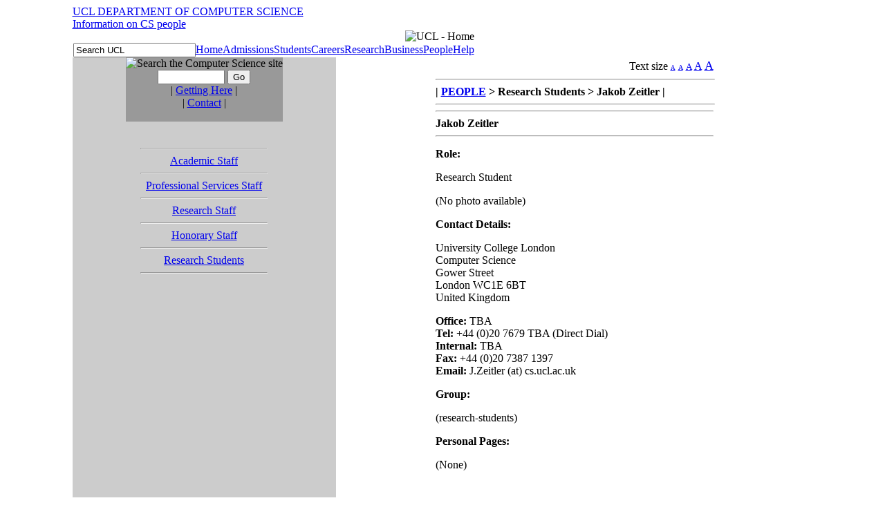

--- FILE ---
content_type: text/html
request_url: http://www0.cs.ucl.ac.uk/people/J.Zeitler.html
body_size: 15225
content:
<?xml version="1.0" encoding="iso-8859-1"?>
<!DOCTYPE html PUBLIC "-//W3C//DTD XHTML 1.0 Transitional//EN" "http://www.w3.org/TR/xhtml1/DTD/xhtml1-transitional.dtd">
<html xmlns="http://www.w3.org/1999/xhtml" lang="en" dir="ltr"><!-- InstanceBegin template="/Templates/cs_people_master.dwt" codeOutsideHTMLIsLocked="false" -->
<head>
<meta http-equiv="Content-Type" content="text/html; charset=iso-8859-1" />
<meta name="keywords" content="University, College, London, Computer Science" />
<!-- InstanceBeginEditable name="head" --><!-- InstanceEndEditable -->
<!-- InstanceParam name="type" type="number" value="2" --> 
<!--     -->
<meta name="keywords" content="people" />
<!-- InstanceBeginEditable name="doctitle" --> 
<title>Jakob Zeitler</title>
<!-- InstanceEndEditable -->
<!-- Stylesheets to control font size changes -->
<!-- These should come first -->
<link rel="stylesheet" type="text/css" href="/Styles/cs_small.css"  title="small" />
<link rel="alternate stylesheet" type="text/css" href="/Styles/cs_xsmall.css"  title="xsmall" />
<link rel="alternate stylesheet" type="text/css" href="/Styles/cs_medium.css"  title="medium" />
<link rel="alternate stylesheet" type="text/css" href="/Styles/cs_large.css"  title="large" />
<link rel="alternate stylesheet" type="text/css" href="/Styles/cs_xlarge.css"  title="xlarge" />
<!-- The main CS style sheet. Specific style sheets are in the derived templates -->
<link rel="stylesheet" type="text/css" href="/Styles/cs_basic3.css" />
<!-- The "specific" stylesheet -->
<link rel="stylesheet" type="text/css" href="/Styles/cs_people.css" />
<!-- IS Templates -->
<link rel="stylesheet" type="text/css" href="/Styles/ucl_is/fonts.css" />
<link rel="stylesheet" type="text/css" href="/Styles/ucl_is/extras.css" />
<link rel="stylesheet" type="text/css" href="/Styles/cs_dimension_2.css" />
<script language="JavaScript" type="text/javascript">
<!--
// Functions to control font sizes
function setActiveStyleSheet(title) {
  var i, a, main;
  for(i=0; (a = document.getElementsByTagName("link")[i]); i++) {
    if(a.getAttribute("rel").indexOf("style") != -1 && a.getAttribute("title")) {
      a.disabled = true;
      if(a.getAttribute("title") == title) a.disabled = false;
    }
  }
}
function getActiveStyleSheet() {
  var i, a;
  for(i=0; (a = document.getElementsByTagName("link")[i]); i++) {
    if(a.getAttribute("rel").indexOf("style") != -1 && a.getAttribute("title") && !a.disabled) return a.getAttribute("title");
  }
  return null;
}
function getPreferredStyleSheet() {
  var i, a;
  for(i=0; (a = document.getElementsByTagName("link")[i]); i++) {
    if(a.getAttribute("rel").indexOf("style") != -1
       && a.getAttribute("rel").indexOf("alt") == -1
       && a.getAttribute("title")
       ) return a.getAttribute("title");
  }
  return null;
}
function createCookie(name,value,days) {
  if (days) {
    var date = new Date();
    date.setTime(date.getTime()+(days*24*60*60*1000));
    var expires = "; expires="+date.toGMTString();
  }
  else expires = "";
  document.cookie = name+"="+value+expires+"; path=/";
}
function readCookie(name) {
  var nameEQ = name + "=";
  var ca = document.cookie.split(';');
  for(var i=0;i < ca.length;i++) {
    var c = ca[i];
    while (c.charAt(0)==' ') c = c.substring(1,c.length);
    if (c.indexOf(nameEQ) == 0) return c.substring(nameEQ.length,c.length);
  }
  return null;
}
window.onload = function(e) {
  var cookie = readCookie("style");
  var title = cookie ? cookie : getPreferredStyleSheet();
  setActiveStyleSheet(title);
}
window.onunload = function(e) {
  var title = getActiveStyleSheet();
  createCookie("style", title, 365);
}
var cookie = readCookie("style");
var title = cookie ? cookie : getPreferredStyleSheet();
setActiveStyleSheet(title);
//-->
</script>
</head>
<body>
<!-- Main table that contains everything -->
<table id="everything" border="0" cellspacing="0" cellpadding="0" align="center" >
  <tr align="left" valign="top"> 
    <td colspan="3">
	  <!-- Table to contain the banner and rollovers -->
      <table border="0" cellspacing="0" cellpadding="0">
        <tr> 
          <td colspan="12" id="banner"><div id="section_heading"><span id="section_header_CS"><a href="/index.html">UCL 
              DEPARTMENT OF COMPUTER SCIENCE</a></span><br />
<span id="section_subheader_CS"><a href="/people.html">Information on CS people</a></span></div>
			  <div style="text-align: right"><img src="/web_assets/ucl_logo/people.gif" alt="UCL - Home" border="0" usemap="#UCLHomeMap" id="UCLBanner"/></div></td>
		</tr>
        <tr id="rollovers" >           
		  <td></td>
          <td>
		    <form name="googlesearch" id="googlesearch" method="get" action="http://www.google.com/univ/ucl">
              <label for="q"></label>
              <input type="text" name="q" id="q" value="Search UCL" tabindex="1" accesskey="q" onclick="document.forms[0].q.value=''" />
              <label for="sa"></label>
              <input type="hidden" name="sa" id="sa" tabindex="2" accesskey="" />
              <label for="sitesearch"></label>
              <input type="hidden" name="sitesearch" id="sitesearch" value="ucl.ac.uk" tabindex="" accesskey="" />
            </form>
		  </td>
		  <td></td>
		  <td id="home_rollover"><a href="/index.html">Home</a></td>
		  <td id="admissions_rollover"><a href="/admissions.html">Admissions</a></td>
		  <td id="students_rollover"><a href="/students.html">Students</a></td>
		  <td id="alumni_rollover"><a href="/careers.html">Careers</a></td>
		  <td id="research_rollover"><a href="/research.html">Research</a></td>
		  <td id="business_rollover"><a href="/business.html">Business</a></td>
		  <td id="people_rollover"><a href="/people.html">People</a></td>
		  <td id="help_rollover"><a href="/help.html">Help</a></td>
	      <td></td>
        </tr>
		<tr id=rollover_spacers>
		  <td><img id="rollover_col1_spacer" src="/web_assets/spacers/spacer.gif" alt="" /></td>
		  <td><img id="rollover_col2_spacer" src="/web_assets/spacers/spacer.gif" alt="" /></td>
		  <td><img id="rollover_col3_spacer" src="/web_assets/spacers/spacer.gif" alt="" /></td>
		  <td colspan="8"><img id="rollover_col4-11_spacer" src="/web_assets/spacers/spacer.gif" alt="" /></td>
		  <td><img id="rollover_col12_spacer" src="/web_assets/spacers/spacer.gif" alt="" /></td>
		</tr>
	  </table>
	</td>
  </tr>
  <!-- Everything below the header goes here -->
  <tr align="left" valign="top"> 
	<!-- Set things up for a left menu (with or without pop-up) --> 
	<td rowspan="3" id="left" bgcolor="#CCCCCC">
      <table id="left_column_table" border="0" cellspacing="0" cellpadding="0" align="center">
		<tr bgcolor="#CCCCCC"> 
		  <td rowspan="8" height="100%"><img id="left_column_left_spacer" src="/web_assets/spacers/spacer.gif" alt="" /></td>
		  <td><img id="left_column_top_spacer" src="/web_assets/spacers/spacer.gif" alt="" /></td>
		  <td rowspan="8" height="100%"><img id="left_column_right_spacer" src="/web_assets/spacers/spacer.gif" alt="" /></td>
		</tr>
		<tr>
          <td align="center"  valign="bottom" border="0" cellpadding="0" bgcolor="#999999"><img id="round_top" src="/web_assets/other_images/round_top.gif" alt="" /></td>
		</tr>
		<tr>
          <td align="center"  valign="bottom" border="0" cellpadding="0" bgcolor="#999999"><img id="search" src="/web_assets/other_images/search_text.gif" alt="Search the Computer Science site"/></td>
		</tr>
		<tr bgcolor="#999999">
		  <td align="center">
  		    <form action="http://www.google.com/u/uclcs" method="get" name="gs" id="gs">
			  <input value="10" name="num" type="hidden" />
			  <input value="en" name="hl"	type="hidden" />
			  <input value="lang_en" name="lr" type="hidden" />
			  <input value="active" name="safe" type="hidden" />
			  <input value="" maxlength="2048" size="10" name="q" type="text" />
			  <input value="Go" name="btnG" type="submit" />
			</form>
			| <a href="/getting_here.html">Getting Here</a> |<br />
			| <a href="/contact.html">Contact</a> |<br />
			<br />
		  </td>
		</tr>
		<tr bgcolor="#999999"> 
		  <td align="center" valign="top"><img id="round_bottom" src="/web_assets/other_images/round_bottom.gif" alt="" /></td>
		</tr>
		<tr bgcolor="#CCCCCC">
		  <td height="30px">
		    <img src="/web_assets/spacers/spacer.gif" width="149px" height="30px" alt="" />
		  </td>
		</tr>
		<tr bgcolor="#CCCCCC">
		  <td align="center">
	        <!-- left border menu start --> 
		    <!-- InstanceBeginEditable name="left menu" --> 
            <hr width="80%" />
            <a href="people.html#academicstaff">Academic Staff </a> 
            <hr width="80%" />
            <a href="people.html#supportstaff">Professional Services Staff </a> 
            <hr width="80%" />
            <a href="people.html#researchstaff">Research Staff </a> 
            <hr width="80%" />
            <a href="people.html#honorarystaff">Honorary Staff </a> 
            <hr width="80%" />
            <a href="people.html#researchstudents">Research Students </a> 
            <hr width="80%" />
            <!-- InstanceEndEditable -->
			<!-- left border menu end --> 
		  </td>
		</tr>
		<tr bgcolor="#CCCCCC">
		  <td  height="100%">
		    <img id="left_column_bottom_spacer "src="/web_assets/spacers/spacer.gif" alt="" />
		  </td>
		</tr>
	  </table>
	</td>
    <!-- Poster -->
    <td id="poster" align="left" valign="top">  </td>
    <!-- right border -->
    <td id="right" rowspan="3" align="left" bgcolor="#CCCCCC" valign="top">
	  <img id="right_column_spacer" src="/web_assets/spacers/spacer.gif" border="0" alt="" />
	</td>
  </tr>
  <tr id="poster_divider"> 
    <td height="0">
	  <img id="poster_spacer" src="/web_assets/spacers/spacer.gif" border="0" alt="" />
	</td>
  </tr>
  <tr>
 	<td valign="top"> 
      <table id="main_body" border="0" cellpadding="0" align="center">
        <tr>
 	      <!-- Left column -->
          <td id="left_pad" rowspan="3"><img src="/web_assets/spacers/spacer.gif" alt="" id="left_spacer" /></td>
		  <!-- This column contains the main editable areas -->
		  <!-- It is common to all three types -->
          <td id="main" colspan="2" valign="top">
		    <img src="/web_assets/spacers/spacer.gif" alt="" id="main_spacer" /> 
              <!-- Text size selector -->
            <div id="textsize" style="text-align: right">
              <span class="defaultsize" style="text-align: right">Text size
                <a href="#" onclick="setActiveStyleSheet('xsmall'); return false;" onkeypress="setActiveStyleSheet('xsmall'); return false;"  onfocus="setActiveStyleSheet('xsmall'); return false;"><span style="font-size : xx-small;">A</span></a>
                <a href="#" onclick="setActiveStyleSheet('small'); return false;" onkeypress="setActiveStyleSheet('small'); return false;" onfocus="setActiveStyleSheet('small'); return false;"><span style="font-size : x-small;">A</span></a> 
                <a href="#" onclick="setActiveStyleSheet('medium'); return false;" onkeypress="setActiveStyleSheet('medium'); return false;" onfocus="setActiveStyleSheet('medium'); return false;"><span style="font-size : small;">A</span></a> 
                <a href="#" onclick="setActiveStyleSheet('large'); return false;" onkeypress="setActiveStyleSheet('large'); return false;"  onfocus="setActiveStyleSheet('large'); return false;"><span style="font-size : medium;">A</span></a>
                <a href="#" onclick="setActiveStyleSheet('xlarge'); return false;" onkeypress="setActiveStyleSheet('xlarge'); return false;"  onfocus="setActiveStyleSheet('xlarge'); return false;"><span style="font-size : large;">A</span></a>
              </span>
			  </div>
            <hr width="100%" />
            <span class="coloured"> <strong>| <!-- InstanceBeginEditable name="title" --><a href="/people.html">PEOPLE</a> 
            &gt; Research Students &gt; Jakob Zeitler<!-- InstanceEndEditable --> |</strong> 
            </span> 
            <hr width="100%" />
            <!-- InstanceBeginEditable name="body text" -->
            <hr width="400" align="left" />
            <span class="colouredtext"><strong>Jakob Zeitler</strong></span> 
            <hr width="400" align="left" />
            <p><strong>Role:</strong></p>
            <p>Research Student</p>
            <p>(No photo available)</p>
            <p><strong>Contact Details:</strong></p>
            <p>University College London<br>
Computer Science<br>
Gower Street<br>
London WC1E 6BT<br>
United Kingdom<br>

			</p>
            <p><strong>Office:</b> </strong>TBA<br />
              <strong>Tel:</strong> +44 (0)20 7679 TBA (Direct Dial)<br />
              <strong>Internal:</strong> TBA<br />
              <strong>Fax:</strong> +44 (0)20 7387 1397<br />
              <strong>Email:</strong> J.Zeitler (at) cs.ucl.ac.uk</a> 
            </p>
            <p><strong>Group:</strong></p>
            <p>(research-students)</p>
            <p><strong>Personal Pages:</strong></p>
            <p>(None)</p>
            <!-- InstanceEndEditable --> 
          </td>
          <td id="right_pad" rowspan="3"><img src="/web_assets/spacers/spacer.gif" alt="" id="right_spacer" /></td>
        </tr>
        <!-- This row contains the footer -->
        <tr id="footer1">
	      <!-- Middle column -->
          <td id="footer_middle">
			<p class="centred"> 
			  <img id="bottom_line_image" src="/web_assets/other_images/lower_line.gif" alt="" /> 
            </p>
		  </td>
		</tr>
		<tr id="footer2">   
		  <!-- This table contains the "date" and "maintainer" fields -->		  
  	      <td style="text-align: right;"> This page was auto generated.
			<p></p>
			<!-- InstanceEndEditable --> 
          </td>
		</tr>
      </table> <!-- End of main content -->
    </td>
  </tr>
  <tr>
    <td colspan="3">
	<!-- Begin Contact --> 
    <div id="hr">
    </div> 
    <p class="contact_new">Computer Science Department - University College London - Gower Street - London - WC1E 6BT 
      - <img src="/images/phone.gif"
               width="13" height="9" id="phone"
               alt="Telephone:" /> +44 (0)20 7679 7214 - Copyright &copy; 1999-2005 
      UCL</p>
      <div id="inlinelist_new">
      <ul>
          <li><a href="http://www.ucl.ac.uk/disclaimer/" title="Disclaimer">Disclaimer</a> 
            | </li>
          <li><a href="http://www.ucl.ac.uk/accessibility/" title="Accessibility">Accessibility</a> 
            | </li>
		  <li><a href="http://www.ucl.ac.uk/priv/" title="Privacy">Privacy</a> | 
          </li>
          <li><a href="http://www.ucl.ac.uk/advanced-search/" title="UCL Advanced Search">Advanced 
            Search</a> | </li>
          <li><a href="http://www.cs.ucl.ac.uk/help.html" title="Help">Help</a></li>
	  </ul>
    </div> 
    <br />
	<div id="google_tm">
    <img src="/images/spacer.gif" width="6" height="1" alt="" /><a href="http://www.google.com/"><img
    src="/images/google-sm.gif"
    alt="Search by Google" width="88" height="13" border="0" id="google_image" /></a>
	</div>
</td>
		</tr>
</table> 
<!-- End of main table -->
<map name="UCLHomeMap" id="UCLHomeMap">
  <area shape="rect" coords="50,25,291,111" href="http://www.ucl.ac.uk" alt="Link to UCL home page" />
</map>
</body>
<!-- InstanceEnd --></html>
